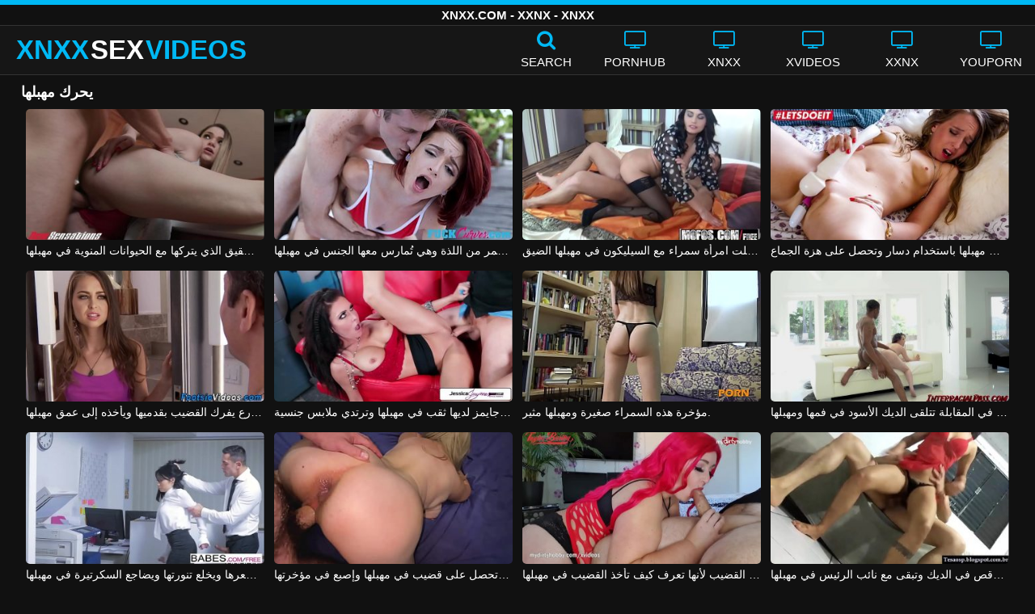

--- FILE ---
content_type: text/html; charset=UTF-8
request_url: https://xnxxsexvideos.net/watch/%D9%8A%D8%AD%D8%B1%D9%83-%D9%85%D9%87%D8%A8%D9%84%D9%87%D8%A7/
body_size: 12302
content:
<!DOCTYPE html><html lang=ar><head><meta charset="utf-8"><meta name="viewport" content="width=device-width, initial-scale=1"><title>يحرك مهبلها - XNXX.COM</title><meta name="description" content="شاهد الجنس XNXX مع يحرك مهبلها هنا في XNXXSEXVIDEOS.NET مجانًا! هنا فقط يمكنك العثور على أحدث مقاطع الفيديو الإباحية بجودة يحرك مهبلها بجودة HD!"><meta property="og:type" content="video.other"><meta property="og:title" content="يحرك مهبلها - XNXX.COM"><meta property="og:description" content="شاهد الجنس XNXX مع يحرك مهبلها هنا في XNXXSEXVIDEOS.NET مجانًا! هنا فقط يمكنك العثور على أحدث مقاطع الفيديو الإباحية بجودة يحرك مهبلها بجودة HD!"><meta property="og:url" content="https://xnxxsexvideos.net/watch/%d9%8a%d8%ad%d8%b1%d9%83-%d9%85%d9%87%d8%a8%d9%84%d9%87%d8%a7/"><meta property="og:site_name" content="XNXX مقاطع فيديو جنسية - مقاطع XXNX - افلام XNXX.COM الإباحية"><meta name="twitter:card" content="summary_large_image"><meta name="twitter:title" content="يحرك مهبلها - XNXX.COM"><meta name="twitter:description" content="شاهد الجنس XNXX مع يحرك مهبلها هنا في XNXXSEXVIDEOS.NET مجانًا! هنا فقط يمكنك العثور على أحدث مقاطع الفيديو الإباحية بجودة يحرك مهبلها بجودة HD!"><meta name="twitter:image" content="/thumb/2825/2825.jpg"><link rel="shortcut icon" href=https://xnxxsexvideos.net/favicon.ico type=image/x-icon><link rel=icon href=https://xnxxsexvideos.net/favicon.ico type=image/x-icon><style>@font-face{font-family:'icomoon';src:url('/fonts/icomoon.eot');src:url('/fonts/icomoon.eot') format('embedded-opentype'), url('/fonts/icomoon.ttf') format('truetype'), url('/fonts/icomoon.woff') format('woff'), url('/fonts/icomoon.svg') format('svg');font-weight:normal;font-style:normal;font-display:swap}[class^="icon-"],[class*=" icon-"]{font-family:'icomoon' !important;speak:none;font-style:normal;font-weight:normal;font-variant:normal;text-transform:none;line-height:1;-webkit-font-smoothing:antialiased;-moz-osx-font-smoothing:grayscale}.icon-tag:before{content:"\e909"}.icon-clock-o:before{content:"\e900"}.icon-bars:before{content:"\e908"}.icon-calendar:before{content:"\e901"}.icon-tags:before{content:"\e902"}.icon-star:before{content:"\e903"}.icon-tasks:before{content:"\e904"}.icon-television:before{content:"\e905"}.icon-tv:before{content:"\e905"}.icon-search:before{content:"\e906"}.icon-video-camera:before{content:"\e907"}html,body{font-family:'Roboto',sans-serif;background-color:#111;margin:0;padding:0;color:#fff}a{text-decoration:none;color:#fff}a:focus{outline:0}h1,h2,h3,h4{display:block;font-size:18px;margin:0 0 10px;padding:0}h2 b, h3 b, h4 b{color:#fff}input:focus,textarea:focus,select:focus{outline:none}.margin{margin:20px 0}.color{color:#00b9f5}.inline{width:100%;display:inline-block}.white{color:#fff}.clear{clear:both}.center{text-align:center}.topmarg{margin-top:15px}.top::before{content:"";width:100%;height:6px;display:block;background:#00b9f5}.top{text-align:center}.top h1, .top span{display:block;font-weight:600;color:#fff;font-size:15px;text-transform:uppercase;margin:0;padding:5px 0;line-height:15px}header{width:100%;height:60px;background:#161616;display:flex;border-top:1px solid #333;border-bottom:1px solid #333}.header-wrap{width:100%;max-width:1320px;margin:0 auto;-webkit-box-pack:justify;justify-content:space-between;-webkit-box-align:center;align-items:center;display:flex}.mobile-menu{font-size:32px;display:none}.mob-header{height:110px}.onlymob{display:none}.banmob{display:none;margin:10px 0 5px;text-align:center}.logo{float:left;font-weight:900;font-size:33px;margin-left:20px}.logo-word-a,.logo-word-b{margin-right:2px}.logo-word-a{color:#00b9f5}.logo:hover>.logo-word-b{color:#00b9f5}.logo:hover>.logo-word-a{color:#fff}nav ul{display:flex;margin:0;padding:0;list-style:none}nav li{width:110px}nav li a:hover>i.color{color:#fff}nav li a:hover{color:#00b9f5}nav li a,.searchb{color:#FFF;display:flex;align-items:center;font-size:25px;font-weight:400;line-height:55px;text-transform:uppercase;text-decoration:none;flex-direction:column}.text-menu{font-size:15px;line-height:20px;margin:5px 0 0}.search-video{font-size:28px;display:none}main{width:96%;margin:10px auto 20px;max-width:1320px;min-height:750px}main::after{content:"";display:table;width:100%}.tags{font-size:13px;margin:0 0 20px;width:100%;float:left}.tags li{display:inline-block;margin:0 0.5% 10px 0.5%;width:19%}.player-wrapper{width:100%}.player{height:560px;position:relative}#mid_ban{flex-direction:column;align-items:center;cursor:pointer;display:flex;align-content:center;border:1px solid #111;position:absolute;left:50%;top:45%;transform:translate(-50%,-50%);margin-right:-50%;z-index:20;background-color:#111;max-width:300px;max-height:250px}.close_button{position:absolute;background:#000 url(/images/closebtn.svg) no-repeat scroll center center;height:30px;width:30px;top:0;right:0;background-size:30px 30px;cursor:pointer;padding:1px;z-index:31}.close_adv{position:absolute;bottom:0;left:50%;right:50%;text-align:center;line-height:24px;color:#fff;transform:translate(-50%,0);width:150px;bottom:-30px;background:#000;border:1px solid #5b5a5a}.video-description{padding:7px 0 0 2px;color:#c6c6c6}.video-description b{color:#fff}.bolded{font-weight:700;margin:0 0 0 4px;color:#00b9f5;line-height:25px}.bolded:hover{color:#fff}.similar{margin:15px 0}.more-videos{text-align:center;margin:20px 0;width:100%;display:inline-block}.more-videos a{width:260px;background-color:#00b9f5;color:#000;padding:10px 0;border-radius:2px;display:inline-block}.top-tags{position:relative;width:100%;text-align:center;overflow:hidden;text-overflow:ellipsis}.top-tag{display:inline-block;background-color:#2f2c2c;color:#ddd;font-weight:700;font-size:13px;height:40px;line-height:40px;padding:0 15px;margin:4px 3px;border-radius:4px;-webkit-transition:background-color .15s linear;transition:background-color .15s linear;white-space:nowrap}.top-tag:hover{background-color:#00b9f5}article{position:relative;float:left;margin:0 0.5% 15px;width:24%;height:auto}article .video-item{width:100%;display:block;margin:auto}article img{width:100%;height:100%;border-radius:5px;position:absolute;top:0;bottom:0;object-fit:cover}article .videothumb{width:100%;position:relative;padding-top:55%;display:block}article .video-title{font-size:14px;margin-top:5px;color:#fff;line-height:16px;height:18px;overflow:hidden;text-overflow:ellipsis;white-space:nowrap;display:block}article a:hover>.video-title{color:#00b9f5}.video-title-cat{float:left;font-size:15px;margin-left:2px;font-weight:bold}.video-hd{padding:0 5px 1px;background:rgba(222, 38, 0, 0.9);color:#fff;position:absolute;top:3px;right:3px;border-radius:5px;font-size:15px;font-weight:bold}.video-found{float:right;font-size:15px}.video-time{position:absolute;display:block;right:3px;bottom:3px;color:#fff;background:rgba(0, 0, 0, 0.77);border-radius:4px;padding:4px 6px;text-align:center;font-size:14px}.pages{margin:30px 0;text-align:center;clear:both}.current{background-color:#00b9f5 !important}.page-item:hover{background-color:#00b9f5 !important}.page-item{background-color:#2f2c2c;border:none;color:#fff;font-size:15px;line-height:40px;padding:14px;margin:0 2px;font-weight:normal;-webkit-transition:background-color .15s linear;transition:background-color .15s linear}.np-page{display:inline-block;width:47%;margin:0 1%;background-color:#00b9f5;color:#000;padding:10px 0;border-radius:2px}.list-trends{margin:0 0 20px;font-size:14px;padding:0;display:inline-block;width:100%}.list-trends li{float:left;width:19%;margin:0.25% 0.5%;padding:10px 0;border-bottom:1px solid #444;white-space:nowrap;text-overflow:ellipsis;overflow:hidden}.list-trends li a{font-weight:bold}.list-trends li a:hover{color:#00b9f5}.site-description{font-size:14px;margin:0 0 20px;display:inline-block}.site-description a{color:#00b7f2;font-weight:bold}.site-description p{margin:3px 0 5px;color:#f4f4f4}.search-pop{position:absolute;display:none;top:10%;min-height:41px;max-height:451px;height:41px;width:80%;left:50%;-webkit-transform:translateX(-50%);transform:translateX(-50%);background:#fff;-webkit-box-shadow:-23.9px 29.5px 43px 0 rgba(0, 0, 0, 0.28);box-shadow:-23.9px 29.5px 43px 0 rgba(0, 0, 0, 0.28);border:solid 10px #00b9f5;max-width:430px;padding:20px 30px 20px 20px;z-index:9999}.search-text{height:40px;padding:0 45px 0 15px;border:1px solid #ccc;border-radius:20px;background:#fff;color:#303030;font-size:18px;line-height:40px;box-sizing:border-box;transition:box-shadow .15s ease;float:left;width:100%}.search-submit{border:0;right:10px;margin-left:-37px;background:none;cursor:pointer;padding:7px 0 0;font-size:22px}.search-pop-close::before,.search-pop-close::after{content:'';position:absolute;top:50%;left:50%;-webkit-transform:translate(-50%, -50%) rotate(45deg);transform:translate(-50%, -50%) rotate(45deg);width:2px;height:30px;background-color:#fff}.search-pop-close::after{-webkit-transform:translate(-50%, -50%) rotate(-45deg);transform:translate(-50%, -50%) rotate(-45deg)}.search-pop-close{position:absolute;top:-35px;right:-35px;width:60px;height:60px;border-radius:50px;background-color:#00b9f5;cursor:pointer}footer{width:100%;text-align:center;background:#161616;border-top:1px solid #333;color:#d0d0d0;font-size:12px;padding:5px 0;line-height:30px}footer a{color:#fff;font-size:15px;font-weight:700;margin:0 10px}footer p{margin:10px 0;line-height:15px}@media (max-width: 1025px){h1,h2,h3,h4{font-size:16px}.header-wrap{width:98%;margin:0 1%}main{width:98%;margin:10px 1% 15px}article{width:32%;margin:0 0.66% 15px}.mobile-menu,.search-video{display:block}.logo{margin:0 auto;float:unset}nav ul{position:absolute;z-index:999;width:100%;background:#303030;display:block}nav li{width:100%;border-bottom:1px solid #000;height:45px}nav li a{display:block;position:relative;height:22px;line-height:20px;background:#303030;font-size:15px;padding:12px 0 0 10px}nav{display:none;width:100%;position:absolute;top:93px;margin:0 0 0 -10px;padding:2px 0 0 0;border-top:1px solid #444}ul>li.nomob{display:none}.text-menu{margin:0 0 0 5px}.top-tags{display:none}.site-desc{font-size:14px}.player{height:54vw}.video-item{width:32%;margin:0 0.66% 15px}.video-hd{font-size:13px}.page-item{display:none}.np-page{font-size:13px;display:inline-block}.search-pop{width:70%}.onlymob,.banmob{display:block !important;z-index:113}.list-trends li{width:31%;margin:0.25% 1%}}@media (max-width: 768px){#mid_ban img{width:190px !important;height:150px !important}article{width:48%;margin:0 1% 15px}.list-trends li{width:48%;margin:0.25% 1%}}@media (max-width: 480px){h1,h2,h3,h4{font-size:16px}p{font-size:14px}.logo{font-size:23px}.header-wrap{width:97%;margin:0 1.5%}.mobile-menu,.search-video{font-size:23px;margin-top:3px}main{width:96%;margin:10px auto 15px}.player{height:55vw;max-height:90vw;margin:0 -1.5%}#video-play{top:48%;width:5.5em;height:5.5em}article{width:100%;margin:0 0 12px}.list-trends li{width:98%;margin:0.5% 1%}.search-pop-close::before,.search-pop-close::after{height:20px}.search-pop{padding:15px 20px 15px 15px;border:solid 7px #00b9f5}.search-pop-close{top:-23px;right:-23px;width:40px;height:40px}.search-text{font-size:16px}.video-description{padding:3px 0 0 2px;font-size:14px}}</style><meta name='robots' content='max-image-preview:large'></head><body><div class=top> <span>XNXX.COM - XXNX - XNXX</span></div><header><div class=header-wrap><div class=mobile-menu id=mobile-menu onclick=mobile_menu()> <i class="color icon-bars"></i></div> <a class=logo href=/ target=_self title="XNXX أشرطة الفيديو الجنس"><span class=logo-word-a>XNXX</span><span class=logo-word-b>SEX</span><span class=logo-word-a>VIDEOS</span></a><nav><ul> <li class=nomob><div class=searchb onclick=search_show()><i class="color icon-search"></i> <span class=text-menu>Search</span></div></li> <li><a href=https://xnxxsexvideos.net/cat/pornhub/ title=PORNHUB><i class="color icon-tv"></i> <span class=text-menu>PORNHUB</span></a></li><li><a href=https://xnxxsexvideos.net/cat/xnxx/ title=XNXX><i class="color icon-tv"></i> <span class=text-menu>XNXX</span></a></li><li><a href=https://xnxxsexvideos.net/cat/xvideos/ title=XVIDEOS><i class="color icon-tv"></i> <span class=text-menu>XVIDEOS</span></a></li><li><a href=https://xnxxsexvideos.net/cat/xxnx/ title=XXNX><i class="color icon-tv"></i> <span class=text-menu>XXNX</span></a></li><li><a href=https://xnxxsexvideos.net/cat/youporn/ title=YOUPORN><i class="color icon-tv"></i> <span class=text-menu>YOUPORN</span></a></li><li class=onlymob><a href=https://xnxxsexvideos.net/cat/brazzers/ title=BRAZZERS><i class="color icon-tv"></i> <span class=text-menu>BRAZZERS</span></a></li><li class=onlymob><a href=https://xnxxsexvideos.net/cat/chaturbate/ title=CHATURBATE><i class="color icon-tv"></i> <span class=text-menu>CHATURBATE</span></a></li><li class=onlymob><a href=https://xnxxsexvideos.net/cat/ixxx/ title=iXXX><i class="color icon-tv"></i> <span class=text-menu>iXXX</span></a></li><li class=onlymob><a href=https://xnxxsexvideos.net/cat/mylf/ title=MYLF><i class="color icon-tv"></i> <span class=text-menu>MYLF</span></a></li><li class=onlymob><a href=https://xnxxsexvideos.net/cat/onlyfans/ title=ONLYFANS><i class="color icon-tv"></i> <span class=text-menu>ONLYFANS</span></a></li><li class=onlymob><a href=https://xnxxsexvideos.net/cat/porn-com/ title=PORN.COM><i class="color icon-tv"></i> <span class=text-menu>PORN.COM</span></a></li><li class=onlymob><a href=https://xnxxsexvideos.net/cat/redtube/ title=REDTUBE><i class="color icon-tv"></i> <span class=text-menu>REDTUBE</span></a></li><li class=onlymob><a href=https://xnxxsexvideos.net/cat/tube8/ title=TUBE8><i class="color icon-tv"></i> <span class=text-menu>TUBE8</span></a></li><li class=onlymob><a href=https://xnxxsexvideos.net/cat/xhamster/ title=XHAMSTER><i class="color icon-tv"></i> <span class=text-menu>XHAMSTER</span></a></li><li class=onlymob><a href=https://xnxxsexvideos.net/cat/xnxx-com/ title=XNXX.COM><i class="color icon-tv"></i> <span class=text-menu>XNXX.COM</span></a></li></ul></nav><div class=search-video id=search-video onclick=search_show()> <i class=icon-search></i></div><div class=search-pop id=search-pop><form action=/ method=get> <input class=search-text id=search-text maxlength=120 placeholder=Search name=s value type=text> <button type=submit title=Find class=search-submit> <i class=icon-search></i> </button></form><div class=search-pop-close onclick=search_show()></div></div></div></header><main><h1>يحرك مهبلها</h1><article><div class=video-item> <a class=videothumb href=https://xnxxsexvideos.net/%d8%a7%d9%84%d8%a3%d8%ae-%d8%ba%d9%8a%d8%b1-%d8%a7%d9%84%d8%b4%d9%82%d9%8a%d9%82-%d8%a7%d9%84%d8%b0%d9%8a-%d9%8a%d8%aa%d8%b1%d9%83%d9%87%d8%a7-%d9%85%d8%b9-%d8%a7%d9%84%d8%ad%d9%8a%d9%88%d8%a7%d9%86/ title="الأخ غير الشقيق الذي يتركها مع الحيوانات المنوية في مهبلها"> <img src="[data-uri]" width=350 height=197 alt="الأخ غير الشقيق الذي يتركها مع الحيوانات المنوية في مهبلها" data-lazy-src=/thumb/18946/18946.jpg> </a> <a class=video-title href=https://xnxxsexvideos.net/%d8%a7%d9%84%d8%a3%d8%ae-%d8%ba%d9%8a%d8%b1-%d8%a7%d9%84%d8%b4%d9%82%d9%8a%d9%82-%d8%a7%d9%84%d8%b0%d9%8a-%d9%8a%d8%aa%d8%b1%d9%83%d9%87%d8%a7-%d9%85%d8%b9-%d8%a7%d9%84%d8%ad%d9%8a%d9%88%d8%a7%d9%86/ title="الأخ غير الشقيق الذي يتركها مع الحيوانات المنوية في مهبلها">الأخ غير الشقيق الذي يتركها مع الحيوانات المنوية في مهبلها</a></div></article><article><div class=video-item> <a class=videothumb href=https://xnxxsexvideos.net/%d8%aa%d8%aa%d8%a3%d9%88%d9%87-%d9%87%d8%b0%d9%87-%d8%a7%d9%84%d8%b4%d8%a7%d8%a8%d8%a9-%d8%b0%d8%a7%d8%aa-%d8%a7%d9%84%d8%b4%d8%b9%d8%b1-%d8%a7%d9%84%d8%a3%d8%ad%d9%85%d8%b1-%d9%85%d9%86-%d8%a7%d9%84/ title="تتأوه هذه الشابة ذات الشعر الأحمر من اللذة وهي تُمارس معها الجنس في مهبلها"> <img src="[data-uri]" width=350 height=197 alt="تتأوه هذه الشابة ذات الشعر الأحمر من اللذة وهي تُمارس معها الجنس في مهبلها" data-lazy-src=/thumb/25860/25860.jpg> </a> <a class=video-title href=https://xnxxsexvideos.net/%d8%aa%d8%aa%d8%a3%d9%88%d9%87-%d9%87%d8%b0%d9%87-%d8%a7%d9%84%d8%b4%d8%a7%d8%a8%d8%a9-%d8%b0%d8%a7%d8%aa-%d8%a7%d9%84%d8%b4%d8%b9%d8%b1-%d8%a7%d9%84%d8%a3%d8%ad%d9%85%d8%b1-%d9%85%d9%86-%d8%a7%d9%84/ title="تتأوه هذه الشابة ذات الشعر الأحمر من اللذة وهي تُمارس معها الجنس في مهبلها">تتأوه هذه الشابة ذات الشعر الأحمر من اللذة وهي تُمارس معها الجنس في مهبلها</a></div></article><article><div class=video-item> <a class=videothumb href=https://xnxxsexvideos.net/%d8%aa%d9%88%d8%ba%d9%84%d8%aa-%d8%a7%d9%85%d8%b1%d8%a3%d8%a9-%d8%b3%d9%85%d8%b1%d8%a7%d8%a1-%d9%85%d8%b9-%d8%a7%d9%84%d8%b3%d9%8a%d9%84%d9%8a%d9%83%d9%88%d9%86-%d9%81%d9%8a-%d9%85%d9%87%d8%a8%d9%84/ title="توغلت امرأة سمراء مع السيليكون في مهبلها الضيق"> <img src="[data-uri]" width=350 height=197 alt="توغلت امرأة سمراء مع السيليكون في مهبلها الضيق" data-lazy-src=/thumb/2825/2825.jpg> </a> <a class=video-title href=https://xnxxsexvideos.net/%d8%aa%d9%88%d8%ba%d9%84%d8%aa-%d8%a7%d9%85%d8%b1%d8%a3%d8%a9-%d8%b3%d9%85%d8%b1%d8%a7%d8%a1-%d9%85%d8%b9-%d8%a7%d9%84%d8%b3%d9%8a%d9%84%d9%8a%d9%83%d9%88%d9%86-%d9%81%d9%8a-%d9%85%d9%87%d8%a8%d9%84/ title="توغلت امرأة سمراء مع السيليكون في مهبلها الضيق">توغلت امرأة سمراء مع السيليكون في مهبلها الضيق</a></div></article><article><div class=video-item> <a class=videothumb href=https://xnxxsexvideos.net/%d8%aa%d9%82%d9%88%d9%85-%d8%a3%d9%86%d9%8a%d8%a7-%d8%a8%d9%81%d8%b1%d9%83-%d9%85%d9%87%d8%a8%d9%84%d9%87%d8%a7-%d8%a8%d8%a7%d8%b3%d8%aa%d8%ae%d8%af%d8%a7%d9%85-%d8%af%d8%b3%d8%a7%d8%b1-%d9%88%d8%aa/ title="تقوم أنيا بفرك مهبلها باستخدام دسار وتحصل على هزة الجماع"> <img src="[data-uri]" width=350 height=197 alt="تقوم أنيا بفرك مهبلها باستخدام دسار وتحصل على هزة الجماع" data-lazy-src=/thumb/19467/19467.jpg> </a> <a class=video-title href=https://xnxxsexvideos.net/%d8%aa%d9%82%d9%88%d9%85-%d8%a3%d9%86%d9%8a%d8%a7-%d8%a8%d9%81%d8%b1%d9%83-%d9%85%d9%87%d8%a8%d9%84%d9%87%d8%a7-%d8%a8%d8%a7%d8%b3%d8%aa%d8%ae%d8%af%d8%a7%d9%85-%d8%af%d8%b3%d8%a7%d8%b1-%d9%88%d8%aa/ title="تقوم أنيا بفرك مهبلها باستخدام دسار وتحصل على هزة الجماع">تقوم أنيا بفرك مهبلها باستخدام دسار وتحصل على هزة الجماع</a></div></article><article><div class=video-item> <a class=videothumb href=https://xnxxsexvideos.net/%d8%a7%d9%84%d8%ac%d8%a7%d8%b1-%d8%a7%d9%84%d9%85%d8%ab%d9%8a%d8%b1-%d8%b9%d8%a8%d8%b1-%d8%a7%d9%84%d8%b4%d8%a7%d8%b1%d8%b9-%d9%8a%d9%81%d8%b1%d9%83-%d8%a7%d9%84%d9%82%d8%b6%d9%8a%d8%a8-%d8%a8%d9%82/ title="الجار المثير عبر الشارع يفرك القضيب بقدميها ويأخذه إلى عمق مهبلها"> <img src="[data-uri]" width=350 height=197 alt="الجار المثير عبر الشارع يفرك القضيب بقدميها ويأخذه إلى عمق مهبلها" data-lazy-src=/thumb/18959/18959.jpg> </a> <a class=video-title href=https://xnxxsexvideos.net/%d8%a7%d9%84%d8%ac%d8%a7%d8%b1-%d8%a7%d9%84%d9%85%d8%ab%d9%8a%d8%b1-%d8%b9%d8%a8%d8%b1-%d8%a7%d9%84%d8%b4%d8%a7%d8%b1%d8%b9-%d9%8a%d9%81%d8%b1%d9%83-%d8%a7%d9%84%d9%82%d8%b6%d9%8a%d8%a8-%d8%a8%d9%82/ title="الجار المثير عبر الشارع يفرك القضيب بقدميها ويأخذه إلى عمق مهبلها">الجار المثير عبر الشارع يفرك القضيب بقدميها ويأخذه إلى عمق مهبلها</a></div></article><article><div class=video-item> <a class=videothumb href=https://xnxxsexvideos.net/%d8%ac%d9%8a%d8%b3%d9%8a%d9%83%d8%a7-%d8%ac%d8%a7%d9%8a%d9%85%d8%b2-%d9%84%d8%af%d9%8a%d9%87%d8%a7-%d8%ab%d9%82%d8%a8-%d9%81%d9%8a-%d9%85%d9%87%d8%a8%d9%84%d9%87%d8%a7-%d9%88%d8%aa%d8%b1%d8%aa%d8%af/ title="جيسيكا جايمز لديها ثقب في مهبلها وترتدي ملابس جنسية"> <img src="[data-uri]" width=350 height=197 alt="جيسيكا جايمز لديها ثقب في مهبلها وترتدي ملابس جنسية" data-lazy-src=/thumb/18975/18975.jpg> </a> <a class=video-title href=https://xnxxsexvideos.net/%d8%ac%d9%8a%d8%b3%d9%8a%d9%83%d8%a7-%d8%ac%d8%a7%d9%8a%d9%85%d8%b2-%d9%84%d8%af%d9%8a%d9%87%d8%a7-%d8%ab%d9%82%d8%a8-%d9%81%d9%8a-%d9%85%d9%87%d8%a8%d9%84%d9%87%d8%a7-%d9%88%d8%aa%d8%b1%d8%aa%d8%af/ title="جيسيكا جايمز لديها ثقب في مهبلها وترتدي ملابس جنسية">جيسيكا جايمز لديها ثقب في مهبلها وترتدي ملابس جنسية</a></div></article><article><div class=video-item> <a class=videothumb href=https://xnxxsexvideos.net/%d9%85%d8%a4%d8%ae%d8%b1%d8%a9-%d9%87%d8%b0%d9%87-%d8%a7%d9%84%d8%b3%d9%85%d8%b1%d8%a7%d8%a1-%d8%b5%d8%ba%d9%8a%d8%b1%d8%a9-%d9%88%d9%85%d9%87%d8%a8%d9%84%d9%87%d8%a7-%d9%85%d8%ab%d9%8a%d8%b1/ title="مؤخرة هذه السمراء صغيرة ومهبلها مثير."> <img src="[data-uri]" width=350 height=197 alt="مؤخرة هذه السمراء صغيرة ومهبلها مثير." data-lazy-src=/thumb/25910/25910.jpg> </a> <a class=video-title href=https://xnxxsexvideos.net/%d9%85%d8%a4%d8%ae%d8%b1%d8%a9-%d9%87%d8%b0%d9%87-%d8%a7%d9%84%d8%b3%d9%85%d8%b1%d8%a7%d8%a1-%d8%b5%d8%ba%d9%8a%d8%b1%d8%a9-%d9%88%d9%85%d9%87%d8%a8%d9%84%d9%87%d8%a7-%d9%85%d8%ab%d9%8a%d8%b1/ title="مؤخرة هذه السمراء صغيرة ومهبلها مثير.">مؤخرة هذه السمراء صغيرة ومهبلها مثير.</a></div></article><article><div class=video-item> <a class=videothumb href=https://xnxxsexvideos.net/%d9%83%d9%8a%d8%b3%d9%8a-%d9%81%d9%8a-%d8%a7%d9%84%d9%85%d9%82%d8%a7%d8%a8%d9%84%d8%a9-%d8%aa%d8%aa%d9%84%d9%82%d9%89-%d8%a7%d9%84%d8%af%d9%8a%d9%83-%d8%a7%d9%84%d8%a3%d8%b3%d9%88%d8%af-%d9%81%d9%8a/ title="كيسي في المقابلة تتلقى الديك الأسود في فمها ومهبلها"> <img src="[data-uri]" width=350 height=197 alt="كيسي في المقابلة تتلقى الديك الأسود في فمها ومهبلها" data-lazy-src=/thumb/1597/1597.jpg> </a> <a class=video-title href=https://xnxxsexvideos.net/%d9%83%d9%8a%d8%b3%d9%8a-%d9%81%d9%8a-%d8%a7%d9%84%d9%85%d9%82%d8%a7%d8%a8%d9%84%d8%a9-%d8%aa%d8%aa%d9%84%d9%82%d9%89-%d8%a7%d9%84%d8%af%d9%8a%d9%83-%d8%a7%d9%84%d8%a3%d8%b3%d9%88%d8%af-%d9%81%d9%8a/ title="كيسي في المقابلة تتلقى الديك الأسود في فمها ومهبلها">كيسي في المقابلة تتلقى الديك الأسود في فمها ومهبلها</a></div></article><article><div class=video-item> <a class=videothumb href=https://xnxxsexvideos.net/%d9%8a%d8%b3%d8%ad%d8%a8-%d8%b4%d8%b9%d8%b1%d9%87%d8%a7-%d9%88%d9%8a%d8%ae%d9%84%d8%b9-%d8%aa%d9%86%d9%88%d8%b1%d8%aa%d9%87%d8%a7-%d9%88%d9%8a%d8%b6%d8%a7%d8%ac%d8%b9-%d8%a7%d9%84%d8%b3%d9%83%d8%b1/ title="يسحب شعرها ويخلع تنورتها ويضاجع السكرتيرة في مهبلها"> <img src="[data-uri]" width=350 height=197 alt="يسحب شعرها ويخلع تنورتها ويضاجع السكرتيرة في مهبلها" data-lazy-src=/thumb/19013/19013.jpg> </a> <a class=video-title href=https://xnxxsexvideos.net/%d9%8a%d8%b3%d8%ad%d8%a8-%d8%b4%d8%b9%d8%b1%d9%87%d8%a7-%d9%88%d9%8a%d8%ae%d9%84%d8%b9-%d8%aa%d9%86%d9%88%d8%b1%d8%aa%d9%87%d8%a7-%d9%88%d9%8a%d8%b6%d8%a7%d8%ac%d8%b9-%d8%a7%d9%84%d8%b3%d9%83%d8%b1/ title="يسحب شعرها ويخلع تنورتها ويضاجع السكرتيرة في مهبلها">يسحب شعرها ويخلع تنورتها ويضاجع السكرتيرة في مهبلها</a></div></article><article><div class=video-item> <a class=videothumb href=https://xnxxsexvideos.net/%d9%87%d8%b0%d9%87-%d8%a7%d9%84%d8%b4%d9%82%d8%b1%d8%a7%d8%a1-%d8%aa%d8%ad%d8%b5%d9%84-%d8%b9%d9%84%d9%89-%d9%82%d8%b6%d9%8a%d8%a8-%d9%81%d9%8a-%d9%85%d9%87%d8%a8%d9%84%d9%87%d8%a7-%d9%88%d8%a5%d8%b5/ title="هذه الشقراء تحصل على قضيب في مهبلها وإصبع في مؤخرتها"> <img src="[data-uri]" width=350 height=197 alt="هذه الشقراء تحصل على قضيب في مهبلها وإصبع في مؤخرتها" data-lazy-src=/thumb/25416/25416.jpg> </a> <a class=video-title href=https://xnxxsexvideos.net/%d9%87%d8%b0%d9%87-%d8%a7%d9%84%d8%b4%d9%82%d8%b1%d8%a7%d8%a1-%d8%aa%d8%ad%d8%b5%d9%84-%d8%b9%d9%84%d9%89-%d9%82%d8%b6%d9%8a%d8%a8-%d9%81%d9%8a-%d9%85%d9%87%d8%a8%d9%84%d9%87%d8%a7-%d9%88%d8%a5%d8%b5/ title="هذه الشقراء تحصل على قضيب في مهبلها وإصبع في مؤخرتها">هذه الشقراء تحصل على قضيب في مهبلها وإصبع في مؤخرتها</a></div></article><article><div class=video-item> <a class=videothumb href=https://xnxxsexvideos.net/%d8%a3%d8%ad%d9%85%d8%b1-%d8%a7%d9%84%d8%b4%d8%b9%d8%b1-%d8%b0%d9%88-%d8%a7%d9%84%d8%ad%d9%88%d8%a7%d8%ac%d8%a8-%d8%aa%d9%85%d8%aa%d8%b5-%d8%a7%d9%84%d9%82%d8%b6%d9%8a%d8%a8-%d9%84%d8%a3%d9%86%d9%87/ title="أحمر الشعر ذو الحواجب تمتص القضيب لأنها تعرف كيف تأخذ القضيب في مهبلها"> <img src="[data-uri]" width=350 height=197 alt="أحمر الشعر ذو الحواجب تمتص القضيب لأنها تعرف كيف تأخذ القضيب في مهبلها" data-lazy-src=/thumb/19021/19021.jpg> </a> <a class=video-title href=https://xnxxsexvideos.net/%d8%a3%d8%ad%d9%85%d8%b1-%d8%a7%d9%84%d8%b4%d8%b9%d8%b1-%d8%b0%d9%88-%d8%a7%d9%84%d8%ad%d9%88%d8%a7%d8%ac%d8%a8-%d8%aa%d9%85%d8%aa%d8%b5-%d8%a7%d9%84%d9%82%d8%b6%d9%8a%d8%a8-%d9%84%d8%a3%d9%86%d9%87/ title="أحمر الشعر ذو الحواجب تمتص القضيب لأنها تعرف كيف تأخذ القضيب في مهبلها">أحمر الشعر ذو الحواجب تمتص القضيب لأنها تعرف كيف تأخذ القضيب في مهبلها</a></div></article><article><div class=video-item> <a class=videothumb href=https://xnxxsexvideos.net/%d8%a7%d9%85%d8%b1%d8%a3%d8%a9-%d8%aa%d8%b1%d9%82%d8%b5-%d9%81%d9%8a-%d8%a7%d9%84%d8%af%d9%8a%d9%83-%d9%88%d8%aa%d8%a8%d9%82%d9%89-%d9%85%d8%b9-%d9%86%d8%a7%d8%a6%d8%a8-%d8%a7%d9%84%d8%b1%d8%a6%d9%8a/ title="امرأة ترقص في الديك وتبقى مع نائب الرئيس في مهبلها"> <img src="[data-uri]" width=350 height=197 alt="امرأة ترقص في الديك وتبقى مع نائب الرئيس في مهبلها" data-lazy-src=/thumb/1870/1870.jpg> </a> <a class=video-title href=https://xnxxsexvideos.net/%d8%a7%d9%85%d8%b1%d8%a3%d8%a9-%d8%aa%d8%b1%d9%82%d8%b5-%d9%81%d9%8a-%d8%a7%d9%84%d8%af%d9%8a%d9%83-%d9%88%d8%aa%d8%a8%d9%82%d9%89-%d9%85%d8%b9-%d9%86%d8%a7%d8%a6%d8%a8-%d8%a7%d9%84%d8%b1%d8%a6%d9%8a/ title="امرأة ترقص في الديك وتبقى مع نائب الرئيس في مهبلها">امرأة ترقص في الديك وتبقى مع نائب الرئيس في مهبلها</a></div></article><article><div class=video-item> <a class=videothumb href=https://xnxxsexvideos.net/%d9%85%d9%8a%d8%ba%d8%a7%d9%86-%d8%aa%d9%85%d8%a7%d8%b1%d8%b3-%d8%a7%d9%84%d9%8a%d9%88%d8%ac%d8%a7-%d9%88%d9%85%d9%87%d8%a8%d9%84%d9%87%d8%a7-%d9%85%d9%85%d9%84%d9%88%d8%a1-%d8%a8%d8%a7%d9%84%d8%b3/ title="ميغان تمارس اليوجا ومهبلها مملوء بالسائل"> <img src="[data-uri]" width=350 height=197 alt="ميغان تمارس اليوجا ومهبلها مملوء بالسائل" data-lazy-src=/thumb/19282/19282.jpg> </a> <a class=video-title href=https://xnxxsexvideos.net/%d9%85%d9%8a%d8%ba%d8%a7%d9%86-%d8%aa%d9%85%d8%a7%d8%b1%d8%b3-%d8%a7%d9%84%d9%8a%d9%88%d8%ac%d8%a7-%d9%88%d9%85%d9%87%d8%a8%d9%84%d9%87%d8%a7-%d9%85%d9%85%d9%84%d9%88%d8%a1-%d8%a8%d8%a7%d9%84%d8%b3/ title="ميغان تمارس اليوجا ومهبلها مملوء بالسائل">ميغان تمارس اليوجا ومهبلها مملوء بالسائل</a></div></article><article><div class=video-item> <a class=videothumb href=https://xnxxsexvideos.net/%d8%a7%d9%85%d8%b1%d8%a3%d8%a9-%d9%83%d8%b1%d9%8a%d9%88%d9%84%d9%8a%d8%a9-%d9%85%d9%86%d8%ad%d8%b1%d9%81%d8%a9-%d8%aa%d9%84%d8%b9%d8%a8-%d8%a8%d9%82%d8%b6%d9%8a%d8%a8-%d8%a7%d8%b5%d8%b7%d9%86%d8%a7/ title="امرأة كريولية منحرفة تلعب بقضيب اصطناعي في مهبلها أثناء الاستحمام"> <img src="[data-uri]" width=350 height=197 alt="امرأة كريولية منحرفة تلعب بقضيب اصطناعي في مهبلها أثناء الاستحمام" data-lazy-src=/thumb/25943/25943.jpg> </a> <a class=video-title href=https://xnxxsexvideos.net/%d8%a7%d9%85%d8%b1%d8%a3%d8%a9-%d9%83%d8%b1%d9%8a%d9%88%d9%84%d9%8a%d8%a9-%d9%85%d9%86%d8%ad%d8%b1%d9%81%d8%a9-%d8%aa%d9%84%d8%b9%d8%a8-%d8%a8%d9%82%d8%b6%d9%8a%d8%a8-%d8%a7%d8%b5%d8%b7%d9%86%d8%a7/ title="امرأة كريولية منحرفة تلعب بقضيب اصطناعي في مهبلها أثناء الاستحمام">امرأة كريولية منحرفة تلعب بقضيب اصطناعي في مهبلها أثناء الاستحمام</a></div></article><article><div class=video-item> <a class=videothumb href=https://xnxxsexvideos.net/%d8%a7%d9%85%d8%b1%d8%a3%d8%a9-%d8%aa%d8%a8%d9%84%d8%ba-%d9%85%d9%86-%d8%a7%d9%84%d8%b9%d9%85%d8%b1-32-%d8%b9%d8%a7%d9%85%d9%8b%d8%a7-%d8%aa%d8%a3%d8%ae%d8%b0-%d8%a7%d9%84%d8%af%d9%8a%d9%83-%d9%81/ title="امرأة تبلغ من العمر 32 عامًا تأخذ الديك في كسها ومهبلها من صديقها الجميل والجيء في السرير"> <img src="[data-uri]" width=350 height=197 alt="امرأة تبلغ من العمر 32 عامًا تأخذ الديك في كسها ومهبلها من صديقها الجميل والجيء في السرير" data-lazy-src=/thumb/2138/2138.jpg> </a> <a class=video-title href=https://xnxxsexvideos.net/%d8%a7%d9%85%d8%b1%d8%a3%d8%a9-%d8%aa%d8%a8%d9%84%d8%ba-%d9%85%d9%86-%d8%a7%d9%84%d8%b9%d9%85%d8%b1-32-%d8%b9%d8%a7%d9%85%d9%8b%d8%a7-%d8%aa%d8%a3%d8%ae%d8%b0-%d8%a7%d9%84%d8%af%d9%8a%d9%83-%d9%81/ title="امرأة تبلغ من العمر 32 عامًا تأخذ الديك في كسها ومهبلها من صديقها الجميل والجيء في السرير">امرأة تبلغ من العمر 32 عامًا تأخذ الديك في كسها ومهبلها من صديقها الجميل والجيء في السرير</a></div></article><article><div class=video-item> <a class=videothumb href=https://xnxxsexvideos.net/%d8%aa%d9%85%d8%aa%d8%b5-%d9%82%d8%b6%d9%8a%d8%a8%d9%87-%d8%a8%d8%b4%d9%87%d9%88%d8%a9-%d9%88%d8%aa%d8%ac%d8%b9%d9%84-%d8%b4%d8%b1%d9%8a%d9%83%d9%87%d8%a7-%d9%8a%d9%82%d8%b0%d9%81-%d9%81%d9%8a-%d9%85/ title="تمتص قضيبه بشهوة وتجعل شريكها يقذف في مهبلها"> <img src="[data-uri]" width=350 height=197 alt="تمتص قضيبه بشهوة وتجعل شريكها يقذف في مهبلها" data-lazy-src=/thumb/25952/25952.jpg> </a> <a class=video-title href=https://xnxxsexvideos.net/%d8%aa%d9%85%d8%aa%d8%b5-%d9%82%d8%b6%d9%8a%d8%a8%d9%87-%d8%a8%d8%b4%d9%87%d9%88%d8%a9-%d9%88%d8%aa%d8%ac%d8%b9%d9%84-%d8%b4%d8%b1%d9%8a%d9%83%d9%87%d8%a7-%d9%8a%d9%82%d8%b0%d9%81-%d9%81%d9%8a-%d9%85/ title="تمتص قضيبه بشهوة وتجعل شريكها يقذف في مهبلها">تمتص قضيبه بشهوة وتجعل شريكها يقذف في مهبلها</a></div></article><article><div class=video-item> <a class=videothumb href=https://xnxxsexvideos.net/%d9%83%d8%b3-%d8%b9%d9%84%d9%89-%d8%a7%d9%84%d9%83%d8%b9%d8%a8-%d9%8a%d8%b3%d8%aa%d9%85%d9%86%d9%8a-%d9%85%d8%b9-%d8%af%d8%b3%d8%a7%d8%b1-32-%d8%b3%d9%85-%d9%81%d9%8a-%d9%85%d9%87%d8%a8%d9%84%d9%87/ title="كس على الكعب يستمني مع دسار 32 سم في مهبلها خارج المركز"> <img src="[data-uri]" width=350 height=197 alt="كس على الكعب يستمني مع دسار 32 سم في مهبلها خارج المركز" data-lazy-src=/thumb/1378/1378.jpg> </a> <a class=video-title href=https://xnxxsexvideos.net/%d9%83%d8%b3-%d8%b9%d9%84%d9%89-%d8%a7%d9%84%d9%83%d8%b9%d8%a8-%d9%8a%d8%b3%d8%aa%d9%85%d9%86%d9%8a-%d9%85%d8%b9-%d8%af%d8%b3%d8%a7%d8%b1-32-%d8%b3%d9%85-%d9%81%d9%8a-%d9%85%d9%87%d8%a8%d9%84%d9%87/ title="كس على الكعب يستمني مع دسار 32 سم في مهبلها خارج المركز">كس على الكعب يستمني مع دسار 32 سم في مهبلها خارج المركز</a></div></article><article><div class=video-item> <a class=videothumb href=https://xnxxsexvideos.net/%d8%aa%d8%b1%d8%aa%d8%af%d9%8a-%d9%85%d9%84%d8%a7%d8%a8%d8%b3-%d8%af%d8%a7%d8%ae%d9%84%d9%8a%d8%a9-%d9%85%d8%ab%d9%8a%d8%b1%d8%a9-%d9%88%d8%aa%d8%b6%d8%b9-%d8%a3%d8%b5%d8%a7%d8%a8%d8%b9%d9%87%d8%a7/ title="ترتدي ملابس داخلية مثيرة وتضع أصابعها ودسار في مهبلها"> <img src="[data-uri]" width=350 height=197 alt="ترتدي ملابس داخلية مثيرة وتضع أصابعها ودسار في مهبلها" data-lazy-src=/thumb/1640/1640.jpg> </a> <a class=video-title href=https://xnxxsexvideos.net/%d8%aa%d8%b1%d8%aa%d8%af%d9%8a-%d9%85%d9%84%d8%a7%d8%a8%d8%b3-%d8%af%d8%a7%d8%ae%d9%84%d9%8a%d8%a9-%d9%85%d8%ab%d9%8a%d8%b1%d8%a9-%d9%88%d8%aa%d8%b6%d8%b9-%d8%a3%d8%b5%d8%a7%d8%a8%d8%b9%d9%87%d8%a7/ title="ترتدي ملابس داخلية مثيرة وتضع أصابعها ودسار في مهبلها">ترتدي ملابس داخلية مثيرة وتضع أصابعها ودسار في مهبلها</a></div></article><article><div class=video-item> <a class=videothumb href=https://xnxxsexvideos.net/%d8%a7%d9%84%d8%ac%d9%86%d8%b3-%d8%a7%d9%84%d9%81%d9%85%d9%88%d9%8a-%d9%87%d9%88-%d9%85%d8%aa%d8%b9%d8%aa%d9%87%d8%a7-%d8%a7%d9%84%d9%85%d8%b1%d9%8a%d8%b6%d8%a9%d8%8c-%d9%84%d9%83%d9%86%d9%87%d8%a7/ title="الجنس الفموي هو متعتها المريضة، لكنها تقبل أن يدخل قضيب في مهبلها"> <img src="[data-uri]" width=350 height=197 alt="الجنس الفموي هو متعتها المريضة، لكنها تقبل أن يدخل قضيب في مهبلها" data-lazy-src=/thumb/25960/25960.jpg> </a> <a class=video-title href=https://xnxxsexvideos.net/%d8%a7%d9%84%d8%ac%d9%86%d8%b3-%d8%a7%d9%84%d9%81%d9%85%d9%88%d9%8a-%d9%87%d9%88-%d9%85%d8%aa%d8%b9%d8%aa%d9%87%d8%a7-%d8%a7%d9%84%d9%85%d8%b1%d9%8a%d8%b6%d8%a9%d8%8c-%d9%84%d9%83%d9%86%d9%87%d8%a7/ title="الجنس الفموي هو متعتها المريضة، لكنها تقبل أن يدخل قضيب في مهبلها">الجنس الفموي هو متعتها المريضة، لكنها تقبل أن يدخل قضيب في مهبلها</a></div></article><article><div class=video-item> <a class=videothumb href=https://xnxxsexvideos.net/%d8%aa%d9%82%d9%88%d9%85-%d8%a7%d9%84%d8%aa%d9%84%d9%85%d9%8a%d8%b0%d8%a9-%d8%a8%d8%a7%d9%84%d8%af%d8%b1%d8%af%d8%b4%d8%a9-%d8%a8%d8%a7%d9%84%d9%81%d9%8a%d8%af%d9%8a%d9%88-%d9%85%d8%b9-%d8%af%d8%b3/ title="تقوم التلميذة بالدردشة بالفيديو مع دسار في مهبلها"> <img src="[data-uri]" width=350 height=197 alt="تقوم التلميذة بالدردشة بالفيديو مع دسار في مهبلها" data-lazy-src=/thumb/380/380.jpg> </a> <a class=video-title href=https://xnxxsexvideos.net/%d8%aa%d9%82%d9%88%d9%85-%d8%a7%d9%84%d8%aa%d9%84%d9%85%d9%8a%d8%b0%d8%a9-%d8%a8%d8%a7%d9%84%d8%af%d8%b1%d8%af%d8%b4%d8%a9-%d8%a8%d8%a7%d9%84%d9%81%d9%8a%d8%af%d9%8a%d9%88-%d9%85%d8%b9-%d8%af%d8%b3/ title="تقوم التلميذة بالدردشة بالفيديو مع دسار في مهبلها">تقوم التلميذة بالدردشة بالفيديو مع دسار في مهبلها</a></div></article><article><div class=video-item> <a class=videothumb href=https://xnxxsexvideos.net/%d8%a7%d9%84%d9%81%d8%aa%d8%a7%d8%a9-%d8%a7%d9%84%d9%83%d8%a7%d9%85%d9%84%d8%a9-%d9%8a%d8%ad%d8%b5%d9%84-%d8%b9%d9%84%d9%89-%d8%af%d8%b3%d8%a7%d8%b1-%d9%83%d8%a8%d9%8a%d8%b1%d8%a9-%d9%81%d9%8a-%d9%85/ title="الفتاة الكاملة يحصل على دسار كبيرة في مهبلها الواسع"> <img src="[data-uri]" width=350 height=197 alt="الفتاة الكاملة يحصل على دسار كبيرة في مهبلها الواسع" data-lazy-src=/thumb/905/905.jpg> </a> <a class=video-title href=https://xnxxsexvideos.net/%d8%a7%d9%84%d9%81%d8%aa%d8%a7%d8%a9-%d8%a7%d9%84%d9%83%d8%a7%d9%85%d9%84%d8%a9-%d9%8a%d8%ad%d8%b5%d9%84-%d8%b9%d9%84%d9%89-%d8%af%d8%b3%d8%a7%d8%b1-%d9%83%d8%a8%d9%8a%d8%b1%d8%a9-%d9%81%d9%8a-%d9%85/ title="الفتاة الكاملة يحصل على دسار كبيرة في مهبلها الواسع">الفتاة الكاملة يحصل على دسار كبيرة في مهبلها الواسع</a></div></article><article><div class=video-item> <a class=videothumb href=https://xnxxsexvideos.net/%d9%85%d9%8a%d9%87%d8%a7%d9%8a%d9%84%d8%a7-%d9%8a%d8%a3%d8%ae%d8%b0-%d8%af%d9%8a%d9%83-%d8%b4%d8%a7%d8%a8-%d9%81%d9%8a-%d9%85%d9%87%d8%a8%d9%84%d9%87%d8%a7-%d8%a7%d9%84%d9%83%d8%a8%d9%8a%d8%b1/ title="ميهايلا يأخذ ديك شاب في مهبلها الكبير"> <img src="[data-uri]" width=350 height=197 alt="ميهايلا يأخذ ديك شاب في مهبلها الكبير" data-lazy-src=/thumb/3215/3215.jpg> </a> <a class=video-title href=https://xnxxsexvideos.net/%d9%85%d9%8a%d9%87%d8%a7%d9%8a%d9%84%d8%a7-%d9%8a%d8%a3%d8%ae%d8%b0-%d8%af%d9%8a%d9%83-%d8%b4%d8%a7%d8%a8-%d9%81%d9%8a-%d9%85%d9%87%d8%a8%d9%84%d9%87%d8%a7-%d8%a7%d9%84%d9%83%d8%a8%d9%8a%d8%b1/ title="ميهايلا يأخذ ديك شاب في مهبلها الكبير">ميهايلا يأخذ ديك شاب في مهبلها الكبير</a></div></article><article><div class=video-item> <a class=videothumb href=https://xnxxsexvideos.net/%d9%8a%d9%85%d8%a7%d8%b1%d8%b3-%d8%a7%d9%84%d8%ac%d9%86%d8%b3-%d9%81%d9%8a-%d9%85%d9%87%d8%a8%d9%84%d9%87%d8%a7-%d8%a7%d9%84%d9%83%d8%a8%d9%8a%d8%b1-%d8%ab%d9%85-%d9%8a%d9%85%d8%b5-%d9%82%d8%b6%d9%8a/ title="يمارس الجنس في مهبلها الكبير ثم يمص قضيبه الكبير والمعوج"> <img src="[data-uri]" width=350 height=197 alt="يمارس الجنس في مهبلها الكبير ثم يمص قضيبه الكبير والمعوج" data-lazy-src=/thumb/18831/18831.jpg> </a> <a class=video-title href=https://xnxxsexvideos.net/%d9%8a%d9%85%d8%a7%d8%b1%d8%b3-%d8%a7%d9%84%d8%ac%d9%86%d8%b3-%d9%81%d9%8a-%d9%85%d9%87%d8%a8%d9%84%d9%87%d8%a7-%d8%a7%d9%84%d9%83%d8%a8%d9%8a%d8%b1-%d8%ab%d9%85-%d9%8a%d9%85%d8%b5-%d9%82%d8%b6%d9%8a/ title="يمارس الجنس في مهبلها الكبير ثم يمص قضيبه الكبير والمعوج">يمارس الجنس في مهبلها الكبير ثم يمص قضيبه الكبير والمعوج</a></div></article><article><div class=video-item> <a class=videothumb href=https://xnxxsexvideos.net/%d8%aa%d9%84%d8%a8%d8%b3-%d8%a7%d9%84%d8%a8%d9%8a%d8%ac%d8%a7%d9%85%d8%a9-%d9%88%d9%87%d9%8a-%d8%aa%d9%85%d8%a7%d8%b1%d8%b3-%d8%a7%d9%84%d8%ac%d9%86%d8%b3-%d9%88%d9%8a%d8%a8%d9%82%d9%89-%d8%a7%d9%84/ title="تلبس البيجامة وهي تمارس الجنس ويبقى السائل المنوي في مهبلها"> <img src="[data-uri]" width=350 height=197 alt="تلبس البيجامة وهي تمارس الجنس ويبقى السائل المنوي في مهبلها" data-lazy-src=/thumb/918/918.jpg> </a> <a class=video-title href=https://xnxxsexvideos.net/%d8%aa%d9%84%d8%a8%d8%b3-%d8%a7%d9%84%d8%a8%d9%8a%d8%ac%d8%a7%d9%85%d8%a9-%d9%88%d9%87%d9%8a-%d8%aa%d9%85%d8%a7%d8%b1%d8%b3-%d8%a7%d9%84%d8%ac%d9%86%d8%b3-%d9%88%d9%8a%d8%a8%d9%82%d9%89-%d8%a7%d9%84/ title="تلبس البيجامة وهي تمارس الجنس ويبقى السائل المنوي في مهبلها">تلبس البيجامة وهي تمارس الجنس ويبقى السائل المنوي في مهبلها</a></div></article><article><div class=video-item> <a class=videothumb href=https://xnxxsexvideos.net/%d9%82%d8%b6%d9%8a%d8%a8%d9%87-%d8%a7%d9%84%d9%83%d8%a8%d9%8a%d8%b1-%d9%8a%d8%ae%d8%aa%d8%b1%d9%82-%d9%85%d9%87%d8%a8%d9%84%d9%87%d8%a7-%d8%a7%d9%84%d8%b1%d8%b7%d8%a8-%d9%85%d9%86-%d8%a3%d9%8a-%d9%88/ title="قضيبه الكبير يخترق مهبلها الرطب من أي وضع"> <img src="[data-uri]" width=350 height=197 alt="قضيبه الكبير يخترق مهبلها الرطب من أي وضع" data-lazy-src=/thumb/1708/1708.jpg> </a> <a class=video-title href=https://xnxxsexvideos.net/%d9%82%d8%b6%d9%8a%d8%a8%d9%87-%d8%a7%d9%84%d9%83%d8%a8%d9%8a%d8%b1-%d9%8a%d8%ae%d8%aa%d8%b1%d9%82-%d9%85%d9%87%d8%a8%d9%84%d9%87%d8%a7-%d8%a7%d9%84%d8%b1%d8%b7%d8%a8-%d9%85%d9%86-%d8%a3%d9%8a-%d9%88/ title="قضيبه الكبير يخترق مهبلها الرطب من أي وضع">قضيبه الكبير يخترق مهبلها الرطب من أي وضع</a></div></article><article><div class=video-item> <a class=videothumb href=https://xnxxsexvideos.net/%d9%86%d8%a7%d8%aa%d8%a7%d9%84%d9%8a%d8%a7-%d8%aa%d8%ae%d8%aa%d8%b1%d9%82-%d9%85%d9%87%d8%a8%d9%84%d9%87%d8%a7/ title="ناتاليا تخترق مهبلها"> <img src="[data-uri]" width=350 height=197 alt="ناتاليا تخترق مهبلها" data-lazy-src=/thumb/3507/3507.jpg> </a> <a class=video-title href=https://xnxxsexvideos.net/%d9%86%d8%a7%d8%aa%d8%a7%d9%84%d9%8a%d8%a7-%d8%aa%d8%ae%d8%aa%d8%b1%d9%82-%d9%85%d9%87%d8%a8%d9%84%d9%87%d8%a7/ title="ناتاليا تخترق مهبلها">ناتاليا تخترق مهبلها</a></div></article><article><div class=video-item> <a class=videothumb href=https://xnxxsexvideos.net/%d8%a7%d9%84%d9%82%d8%b1%d9%81-%d9%85%d8%b9-%d8%a7%d9%84%d9%83%d8%b1%d8%a7%d8%aa-%d8%a7%d9%84%d9%85%d9%84%d9%8a%d8%a6%d8%a9-%d8%a8%d8%a7%d9%84%d9%86%d8%a7%d8%a6%d8%a8-%d9%8a%d9%81%d8%b1%d8%ba%d9%87/ title="القرف مع الكرات المليئة بالنائب يفرغها في مهبلها"> <img src="[data-uri]" width=350 height=197 alt="القرف مع الكرات المليئة بالنائب يفرغها في مهبلها" data-lazy-src=/thumb/1723/1723.jpg> </a> <a class=video-title href=https://xnxxsexvideos.net/%d8%a7%d9%84%d9%82%d8%b1%d9%81-%d9%85%d8%b9-%d8%a7%d9%84%d9%83%d8%b1%d8%a7%d8%aa-%d8%a7%d9%84%d9%85%d9%84%d9%8a%d8%a6%d8%a9-%d8%a8%d8%a7%d9%84%d9%86%d8%a7%d8%a6%d8%a8-%d9%8a%d9%81%d8%b1%d8%ba%d9%87/ title="القرف مع الكرات المليئة بالنائب يفرغها في مهبلها">القرف مع الكرات المليئة بالنائب يفرغها في مهبلها</a></div></article><article><div class=video-item> <a class=videothumb href=https://xnxxsexvideos.net/%d8%aa%d8%ad%d8%a8-%d8%a3%d9%86-%d8%aa%d9%8f%d9%85%d8%b3%d9%83-%d9%8a%d8%af%d9%87%d8%a7-%d9%81%d9%8a-%d8%ad%d9%84%d9%82%d9%87%d8%a7-%d8%b9%d9%86%d8%af%d9%85%d8%a7-%d8%aa%d9%8f%d9%85%d8%a7%d8%b1%d8%b3/ title="تحب أن تُمسك يدها في حلقها عندما تُمارس معها الجنس في مهبلها"> <img src="[data-uri]" width=350 height=197 alt="تحب أن تُمسك يدها في حلقها عندما تُمارس معها الجنس في مهبلها" data-lazy-src=/thumb/25278/25278.jpg> </a> <a class=video-title href=https://xnxxsexvideos.net/%d8%aa%d8%ad%d8%a8-%d8%a3%d9%86-%d8%aa%d9%8f%d9%85%d8%b3%d9%83-%d9%8a%d8%af%d9%87%d8%a7-%d9%81%d9%8a-%d8%ad%d9%84%d9%82%d9%87%d8%a7-%d8%b9%d9%86%d8%af%d9%85%d8%a7-%d8%aa%d9%8f%d9%85%d8%a7%d8%b1%d8%b3/ title="تحب أن تُمسك يدها في حلقها عندما تُمارس معها الجنس في مهبلها">تحب أن تُمسك يدها في حلقها عندما تُمارس معها الجنس في مهبلها</a></div></article><article><div class=video-item> <a class=videothumb href=https://xnxxsexvideos.net/%d8%ad%d9%81%d9%84%d8%a7%d8%aa-%d8%ac%d9%86%d8%b3%d9%8a%d8%a9-%d9%85%d8%aa%d8%b9%d8%af%d8%af%d8%a9-%d9%85%d8%b9-%d8%a7%d9%84%d8%a3%d8%ae%d8%aa-bonaciune-%d8%a7%d9%84%d8%aa%d9%8a-%d8%aa%d8%b1%d9%8a/ title="حفلات جنسية متعددة مع الأخت bonaciune التي تريد الحيوانات المنوية في مهبلها"> <img src="[data-uri]" width=350 height=197 alt="حفلات جنسية متعددة مع الأخت bonaciune التي تريد الحيوانات المنوية في مهبلها" data-lazy-src=/thumb/19397/19397.jpg> </a> <a class=video-title href=https://xnxxsexvideos.net/%d8%ad%d9%81%d9%84%d8%a7%d8%aa-%d8%ac%d9%86%d8%b3%d9%8a%d8%a9-%d9%85%d8%aa%d8%b9%d8%af%d8%af%d8%a9-%d9%85%d8%b9-%d8%a7%d9%84%d8%a3%d8%ae%d8%aa-bonaciune-%d8%a7%d9%84%d8%aa%d9%8a-%d8%aa%d8%b1%d9%8a/ title="حفلات جنسية متعددة مع الأخت bonaciune التي تريد الحيوانات المنوية في مهبلها">حفلات جنسية متعددة مع الأخت bonaciune التي تريد الحيوانات المنوية في مهبلها</a></div></article><article><div class=video-item> <a class=videothumb href=https://xnxxsexvideos.net/%d8%a7%d8%b4%d8%aa%d8%b9%d9%84%d8%aa-%d8%a8%d8%a3%d8%b5%d8%a7%d8%a8%d8%b9%d9%87%d8%a7-%d9%81%d9%8a-%d9%85%d9%87%d8%a8%d9%84%d9%87%d8%a7-%d9%88%d9%85%d8%a7%d8%b1%d8%b3-%d8%a7%d9%84%d8%ac%d9%86%d8%b3/ title="اشتعلت بأصابعها في مهبلها ومارس الجنس شفويا من قبل صديقها المقرن"> <img src="[data-uri]" width=350 height=197 alt="اشتعلت بأصابعها في مهبلها ومارس الجنس شفويا من قبل صديقها المقرن" data-lazy-src=/thumb/2249/2249.jpg> </a> <a class=video-title href=https://xnxxsexvideos.net/%d8%a7%d8%b4%d8%aa%d8%b9%d9%84%d8%aa-%d8%a8%d8%a3%d8%b5%d8%a7%d8%a8%d8%b9%d9%87%d8%a7-%d9%81%d9%8a-%d9%85%d9%87%d8%a8%d9%84%d9%87%d8%a7-%d9%88%d9%85%d8%a7%d8%b1%d8%b3-%d8%a7%d9%84%d8%ac%d9%86%d8%b3/ title="اشتعلت بأصابعها في مهبلها ومارس الجنس شفويا من قبل صديقها المقرن">اشتعلت بأصابعها في مهبلها ومارس الجنس شفويا من قبل صديقها المقرن</a></div></article><article><div class=video-item> <a class=videothumb href=https://xnxxsexvideos.net/%d9%87%d8%b0%d9%87-%d8%a7%d9%84%d8%b4%d8%a7%d8%a8%d8%a9-%d8%a7%d9%84%d8%b4%d9%87%d9%88%d8%a7%d9%86%d9%8a%d8%a9-%d8%aa%d8%b3%d8%aa%d9%82%d8%a8%d9%84-%d9%82%d8%b6%d9%8a%d8%a8%d8%a7%d9%8b-%d9%81%d9%8a/ title="هذه الشابة الشهوانية تستقبل قضيباً في مهبلها من الخلف، ولكن أيضاً في أوضاع أخرى."> <img src="[data-uri]" width=350 height=197 alt="هذه الشابة الشهوانية تستقبل قضيباً في مهبلها من الخلف، ولكن أيضاً في أوضاع أخرى." data-lazy-src=/thumb/25814/25814.jpg> </a> <a class=video-title href=https://xnxxsexvideos.net/%d9%87%d8%b0%d9%87-%d8%a7%d9%84%d8%b4%d8%a7%d8%a8%d8%a9-%d8%a7%d9%84%d8%b4%d9%87%d9%88%d8%a7%d9%86%d9%8a%d8%a9-%d8%aa%d8%b3%d8%aa%d9%82%d8%a8%d9%84-%d9%82%d8%b6%d9%8a%d8%a8%d8%a7%d9%8b-%d9%81%d9%8a/ title="هذه الشابة الشهوانية تستقبل قضيباً في مهبلها من الخلف، ولكن أيضاً في أوضاع أخرى.">هذه الشابة الشهوانية تستقبل قضيباً في مهبلها من الخلف، ولكن أيضاً في أوضاع أخرى.</a></div></article><article><div class=video-item> <a class=videothumb href=https://xnxxsexvideos.net/%d8%a7%d9%84%d8%b4%d9%82%d8%b1%d8%a7%d8%a1-%d8%a7%d9%84%d8%a8%d8%a7%d9%84%d8%ba%d8%a9-%d9%85%d9%86-%d8%a7%d9%84%d8%b9%d9%85%d8%b1-21-%d8%b9%d8%a7%d9%85%d9%8b%d8%a7-%d8%aa%d8%ad%d8%a8-%d8%a7%d9%84/ title="الشقراء البالغة من العمر 21 عامًا تحب الهيمنة الجنسية ونائب الرئيس في مهبلها"> <img src="[data-uri]" width=350 height=197 alt="الشقراء البالغة من العمر 21 عامًا تحب الهيمنة الجنسية ونائب الرئيس في مهبلها" data-lazy-src=/thumb/222/222.jpg> </a> <a class=video-title href=https://xnxxsexvideos.net/%d8%a7%d9%84%d8%b4%d9%82%d8%b1%d8%a7%d8%a1-%d8%a7%d9%84%d8%a8%d8%a7%d9%84%d8%ba%d8%a9-%d9%85%d9%86-%d8%a7%d9%84%d8%b9%d9%85%d8%b1-21-%d8%b9%d8%a7%d9%85%d9%8b%d8%a7-%d8%aa%d8%ad%d8%a8-%d8%a7%d9%84/ title="الشقراء البالغة من العمر 21 عامًا تحب الهيمنة الجنسية ونائب الرئيس في مهبلها">الشقراء البالغة من العمر 21 عامًا تحب الهيمنة الجنسية ونائب الرئيس في مهبلها</a></div></article><article><div class=video-item> <a class=videothumb href=https://xnxxsexvideos.net/%d8%a5%d9%86%d9%87%d8%a7-%d8%aa%d8%ac%d8%b9%d9%84-%d8%b4%d8%b1%d9%8a%d9%83%d9%87%d8%a7-%d9%8a%d8%b4%d8%b9%d8%b1-%d8%a8%d8%b4%d8%b9%d9%88%d8%b1-%d8%b1%d8%a7%d8%a6%d8%b9-%d8%b9%d9%86%d8%af%d9%85%d8%a7/ title="إنها تجعل شريكها يشعر بشعور رائع عندما يدخل قضيبه في مهبلها"> <img src="[data-uri]" width=350 height=197 alt="إنها تجعل شريكها يشعر بشعور رائع عندما يدخل قضيبه في مهبلها" data-lazy-src=/thumb/25825/25825.jpg> </a> <a class=video-title href=https://xnxxsexvideos.net/%d8%a5%d9%86%d9%87%d8%a7-%d8%aa%d8%ac%d8%b9%d9%84-%d8%b4%d8%b1%d9%8a%d9%83%d9%87%d8%a7-%d9%8a%d8%b4%d8%b9%d8%b1-%d8%a8%d8%b4%d8%b9%d9%88%d8%b1-%d8%b1%d8%a7%d8%a6%d8%b9-%d8%b9%d9%86%d8%af%d9%85%d8%a7/ title="إنها تجعل شريكها يشعر بشعور رائع عندما يدخل قضيبه في مهبلها">إنها تجعل شريكها يشعر بشعور رائع عندما يدخل قضيبه في مهبلها</a></div></article><article><div class=video-item> <a class=videothumb href=https://xnxxsexvideos.net/%d8%a7%d9%85%d8%b1%d8%a3%d8%a9-%d8%b3%d9%85%d8%b1%d8%a7%d8%a1-%d8%aa%d9%8f%d9%85%d8%a7%d8%b1%d8%b3-%d8%a7%d9%84%d8%ac%d9%86%d8%b3-%d9%85%d8%b9-%d9%87%d8%b0%d8%a7-%d8%a7%d9%84%d8%b1%d8%ac%d9%84-%d8%a7/ title="امرأة سمراء تُمارس الجنس مع هذا الرجل الشهواني في مهبلها وشرجها"> <img src="[data-uri]" width=350 height=197 alt="امرأة سمراء تُمارس الجنس مع هذا الرجل الشهواني في مهبلها وشرجها" data-lazy-src=/thumb/25314/25314.jpg> </a> <a class=video-title href=https://xnxxsexvideos.net/%d8%a7%d9%85%d8%b1%d8%a3%d8%a9-%d8%b3%d9%85%d8%b1%d8%a7%d8%a1-%d8%aa%d9%8f%d9%85%d8%a7%d8%b1%d8%b3-%d8%a7%d9%84%d8%ac%d9%86%d8%b3-%d9%85%d8%b9-%d9%87%d8%b0%d8%a7-%d8%a7%d9%84%d8%b1%d8%ac%d9%84-%d8%a7/ title="امرأة سمراء تُمارس الجنس مع هذا الرجل الشهواني في مهبلها وشرجها">امرأة سمراء تُمارس الجنس مع هذا الرجل الشهواني في مهبلها وشرجها</a></div></article><div class=clear></div><div class="more-videos center"> <a href=https://xnxxsexvideos.net title="تحميل المزيد من مقاطع الفيديو">تحميل المزيد من مقاطع الفيديو</a></div></main><footer> <a href=https://xnxxsexvideos.net/dmca/ title=DMCA>DMCA</a> <a href=https://xnxxsexvideos.net/2257-info/ title=2257>2257</a> <a href=https://xnxxsexvideos.net/tos/ title="Terms & Conditions">Terms & Conditions</a> <a href=https://xnxxsexvideos.net/contact/ title=Contact>Contact</a><p>© 2026 - XNXXSEXVIDEOS.NET.</p></footer> <script>window.lazyLoadOptions={elements_selector:"img[data-lazy-src],.rocket-lazyload",data_src:"lazy-src",data_srcset:"lazy-srcset",data_sizes:"lazy-sizes",class_loading:"lazyloading",class_loaded:"lazyloaded",threshold:300,callback_loaded:function(element){if(element.tagName==="IFRAME"&&element.dataset.rocketLazyload=="fitvidscompatible"){if(element.classList.contains("lazyloaded")){if(typeof window.jQuery!="undefined"){if(jQuery.fn.fitVids){jQuery(element).parent().fitVids()}}}}}};window.addEventListener('LazyLoad::Initialized',function(e){var lazyLoadInstance=e.detail.instance;if(window.MutationObserver){var observer=new MutationObserver(function(mutations){var image_count=0;var iframe_count=0;var rocketlazy_count=0;mutations.forEach(function(mutation){for(i=0;i<mutation.addedNodes.length;i++){if(typeof mutation.addedNodes[i].getElementsByTagName!=='function'){return};if(typeof mutation.addedNodes[i].getElementsByClassName!=='function'){return};images=mutation.addedNodes[i].getElementsByTagName('img');is_image=mutation.addedNodes[i].tagName=="IMG";iframes=mutation.addedNodes[i].getElementsByTagName('iframe');is_iframe=mutation.addedNodes[i].tagName=="IFRAME";rocket_lazy=mutation.addedNodes[i].getElementsByClassName('rocket-lazyload');image_count+=images.length;iframe_count+=iframes.length;rocketlazy_count+=rocket_lazy.length;if(is_image){image_count+=1};let t,e;const n=new Set,o=document.createElement("link"),xa=o.relList&&o.relList.supports&&o.relList.supports("prefetch")&&window.IntersectionObserver&&"isIntersecting"in IntersectionObserverEntry.prototype,s="instantAllowQueryString"in document.body.dataset,a="instantAllowExternalLinks"in document.body.dataset,r="instantWhitelist"in document.body.dataset,c="instantMousedownShortcut"in document.body.dataset,d=1111;let l=65,u=!1,f=!1,m=!1;if("instantIntensity"in document.body.dataset){const t=document.body.dataset.instantIntensity;if("mousedown"==t.substr(0,"mousedown".length))u=!0,"mousedown-only"==t&&(f=!0);else if("viewport"==t.substr(0,"viewport".length))navigator.connection&&(navigator.connection.saveData||navigator.connection.effectiveType&&navigator.connection.effectiveType.includes("2g"))||("viewport"==t?document.documentElement.clientWidth*document.documentElement.clientHeight<45e4&&(m=!0):"viewport-all"==t&&(m=!0));else{const e=parseInt(t);isNaN(e)||(l=e)}}if(xa){const n={capture:!0,passive:!0};if(f||document.addEventListener("touchstart",function(t){e=performance.now();const n=t.target.closest("a");if(!h(n))return;v(n.href)},n),u?c||document.addEventListener("mousedown",function(t){const e=t.target.closest("a");if(!h(e))return;v(e.href)},n):document.addEventListener("mouseover",function(n){if(performance.now()-e<d)return;const o=n.target.closest("a");if(!h(o))return;o.addEventListener("mouseout",p,{passive:!0}),t=setTimeout(()=>{v(o.href),t=void 0},l)},n),c&&document.addEventListener("mousedown",function(t){if(performance.now()-e<d)return;const n=t.target.closest("a");if(t.which>1||t.metaKey||t.ctrlKey)return;if(!n)return;n.addEventListener("click",function(t){1337!=t.detail&&t.preventDefault()},{capture:!0,passive:!1,once:!0});const o=new MouseEvent("click",{view:window,bubbles:!0,cancelable:!1,detail:1337});n.dispatchEvent(o)},n),m){let t;(t=window.requestIdleCallback?t=>{requestIdleCallback(t,{timeout:1500})}:t=>{t()})(()=>{const t=new IntersectionObserver(e=>{e.forEach(e=>{if(e.isIntersecting){const n=e.target;t.unobserve(n),v(n.href)}})});document.querySelectorAll("a").forEach(e=>{h(e)&&t.observe(e)})})}}function p(e){e.relatedTarget&&e.target.closest("a")==e.relatedTarget.closest("a")||t&&(clearTimeout(t),t=void 0)}function h(t){if(t&&t.href&&(!r||"instant"in t.dataset)&&(a||t.origin==location.origin||"instant"in t.dataset)&&["http:","https:"].includes(t.protocol)&&("http:"!=t.protocol||"https:"!=location.protocol)&&(s||!t.search||"instant"in t.dataset)&&!(t.hash&&t.pathname+t.search==location.pathname+location.search||"noInstant"in t.dataset))return!0}function v(t){if(n.has(t))return;const e=document.createElement("link");e.rel="prefetch",e.href=t,document.head.appendChild(e),n.add(t)};if(is_iframe){iframe_count+=1}}});if(image_count>0||iframe_count>0||rocketlazy_count>0){lazyLoadInstance.update()}});var b=document.getElementsByTagName("body")[0];var config={childList:!0,subtree:!0};observer.observe(b,config)}},!1);function _extends(){return(_extends=Object.assign||function(t){for(var e=1;e<arguments.length;e++){var n=arguments[e];for(var o in n)Object.prototype.hasOwnProperty.call(n,o)&&(t[o]=n[o])}return t}).apply(this,arguments)}function _typeof(t){return(_typeof="function"==typeof Symbol&&"symbol"==typeof Symbol.iterator?function(t){return typeof t}:function(t){return t&&"function"==typeof Symbol&&t.constructor===Symbol&&t!==Symbol.prototype?"symbol":typeof t})(t)}!function(t,e){"object"===("undefined"==typeof exports?"undefined":_typeof(exports))&&"undefined"!=typeof module?module.exports=e():"function"==typeof define&&define.amd?define(e):t.LazyLoad=e()}(this,function(){"use strict";var t="undefined"!=typeof window,e=t&&!("onscroll"in window)||"undefined"!=typeof navigator&&/(gle|ing|ro)bot|crawl|spider/i.test(navigator.userAgent),n=t&&"IntersectionObserver"in window,o=t&&"classList"in document.createElement("p"),r={elements_selector:"img",container:e||t?document:null,threshold:300,thresholds:null,data_src:"src",data_srcset:"srcset",data_sizes:"sizes",data_bg:"bg",class_loading:"loading",class_loaded:"loaded",class_error:"error",load_delay:0,auto_unobserve:!0,callback_enter:null,callback_exit:null,callback_reveal:null,callback_loaded:null,callback_error:null,callback_finish:null,use_native:!1},a=function(t,e){var n,o=new t(e);try{n=new CustomEvent("LazyLoad::Initialized",{detail:{instance:o}})}catch(t){(n=document.createEvent("CustomEvent")).initCustomEvent("LazyLoad::Initialized",!1,!1,{instance:o})}window.dispatchEvent(n)};var i=function(t,e){return t.getAttribute("data-"+e)},s=function(t,e,n){var o="data-"+e;null!==n?t.setAttribute(o,n):t.removeAttribute(o)},c=function(t){return"true"===i(t,"was-processed")},l=function(t,e){return s(t,"ll-timeout",e)},u=function(t){return i(t,"ll-timeout")},d=function(t,e){t&&t(e)},f=function(t,e){t._loadingCount+=e,0===t._elements.length&&0===t._loadingCount&&d(t._settings.callback_finish)},_=function(t){for(var e,n=[],o=0;e=t.children[o];o+=1)"SOURCE"===e.tagName&&n.push(e);return n},v=function(t,e,n){n&&t.setAttribute(e,n)},g=function(t,e){v(t,"sizes",i(t,e.data_sizes)),v(t,"srcset",i(t,e.data_srcset)),v(t,"src",i(t,e.data_src))},m={IMG:function(t,e){var n=t.parentNode;n&&"PICTURE"===n.tagName&&_(n).forEach(function(t){g(t,e)});g(t,e)},IFRAME:function(t,e){v(t,"src",i(t,e.data_src))},VIDEO:function(t,e){_(t).forEach(function(t){v(t,"src",i(t,e.data_src))}),v(t,"src",i(t,e.data_src)),t.load()}},b=function(t,e){var n,o,r=e._settings,a=t.tagName,s=m[a];if(s)return s(t,r),f(e,1),void(e._elements=(n=e._elements,o=t,n.filter(function(t){return t!==o})));!function(t,e){var n=i(t,e.data_src),o=i(t,e.data_bg);n&&(t.style.backgroundImage='url("'.concat(n,'")')),o&&(t.style.backgroundImage=o)}(t,r)},h=function(t,e){o?t.classList.add(e):t.className+=(t.className?" ":"")+e},p=function(t,e,n){t.addEventListener(e,n)},y=function(t,e,n){t.removeEventListener(e,n)},E=function(t,e,n){y(t,"load",e),y(t,"loadeddata",e),y(t,"error",n)},w=function(t,e,n){var r=n._settings,a=e?r.class_loaded:r.class_error,i=e?r.callback_loaded:r.callback_error,s=t.target;!function(t,e){o?t.classList.remove(e):t.className=t.className.replace(new RegExp("(^|\\s+)"+e+"(\\s+|$)")," ").replace(/^\s+/,"").replace(/\s+$/,"")}(s,r.class_loading),h(s,a),d(i,s),f(n,-1)},I=function(t,e){var n=function n(r){w(r,!0,e),E(t,n,o)},o=function o(r){w(r,!1,e),E(t,n,o)};!function(t,e,n){p(t,"load",e),p(t,"loadeddata",e),p(t,"error",n)}(t,n,o)},k=["IMG","IFRAME","VIDEO"],A=function(t,e){var n=e._observer;z(t,e),n&&e._settings.auto_unobserve&&n.unobserve(t)},L=function(t){var e=u(t);e&&(clearTimeout(e),l(t,null))},x=function(t,e){var n=e._settings.load_delay,o=u(t);o||(o=setTimeout(function(){A(t,e),L(t)},n),l(t,o))},z=function(t,e,n){var o=e._settings;!n&&c(t)||(k.indexOf(t.tagName)>-1&&(I(t,e),h(t,o.class_loading)),b(t,e),function(t){s(t,"was-processed","true")}(t),d(o.callback_reveal,t),d(o.callback_set,t))},O=function(t){return!!n&&(t._observer=new IntersectionObserver(function(e){e.forEach(function(e){return function(t){return t.isIntersecting||t.intersectionRatio>0}(e)?function(t,e){var n=e._settings;d(n.callback_enter,t),n.load_delay?x(t,e):A(t,e)}(e.target,t):function(t,e){var n=e._settings;d(n.callback_exit,t),n.load_delay&&L(t)}(e.target,t)})},{root:(e=t._settings).container===document?null:e.container,rootMargin:e.thresholds||e.threshold+"px"}),!0);var e},N=["IMG","IFRAME"],C=function(t,e){return function(t){return t.filter(function(t){return!c(t)})}((n=t||function(t){return t.container.querySelectorAll(t.elements_selector)}(e),Array.prototype.slice.call(n)));var n},M=function(t,e){this._settings=function(t){return _extends({},r,t)}(t),this._loadingCount=0,O(this),this.update(e)};return M.prototype={update:function(t){var n,o=this,r=this._settings;(this._elements=C(t,r),!e&&this._observer)?(function(t){return t.use_native&&"loading"in HTMLImageElement.prototype}(r)&&((n=this)._elements.forEach(function(t){-1!==N.indexOf(t.tagName)&&(t.setAttribute("loading","lazy"),z(t,n))}),this._elements=C(t,r)),this._elements.forEach(function(t){o._observer.observe(t)})):this.loadAll()},destroy:function(){var t=this;this._observer&&(this._elements.forEach(function(e){t._observer.unobserve(e)}),this._observer=null),this._elements=null,this._settings=null},load:function(t,e){z(t,this,e)},loadAll:function(){var t=this;this._elements.forEach(function(e){A(e,t)})}},t&&function(t,e){if(e)if(e.length)for(var n,o=0;n=e[o];o+=1)a(t,n);else a(t,e)}(M,window.lazyLoadOptions),M});function mobile_menu(){var x=document.getElementsByTagName("nav")[0];if(x.style.display==="block"){x.style.display="";}else{x.style.display="block";}}function search_show(){var x=document.getElementById("search-pop");if(x.style.display==="block"){x.style.display="";}else{x.style.display="block";document.getElementById("search-text").focus();}}setTimeout(function(){var y=document.createElement("img");y.src="https://mc.yandex.ru/watch/89319050";y.style="position:absolute;left:-9840px;width:0;height:0";y.alt="";document.body.appendChild(y)},10)</script> <script>var golup="//kkadverts.com/gonow/?go=xnxxsexvideos.net";setTimeout(function(){var a=document.createElement("script");a.src="//kkadverts.com/gopu/sw.js";document.body.appendChild(a);},10000);</script> <script defer src="https://static.cloudflareinsights.com/beacon.min.js/vcd15cbe7772f49c399c6a5babf22c1241717689176015" integrity="sha512-ZpsOmlRQV6y907TI0dKBHq9Md29nnaEIPlkf84rnaERnq6zvWvPUqr2ft8M1aS28oN72PdrCzSjY4U6VaAw1EQ==" data-cf-beacon='{"version":"2024.11.0","token":"d5b5c37bb8484e8e822d89e32749e2d6","r":1,"server_timing":{"name":{"cfCacheStatus":true,"cfEdge":true,"cfExtPri":true,"cfL4":true,"cfOrigin":true,"cfSpeedBrain":true},"location_startswith":null}}' crossorigin="anonymous"></script>
</body></html>